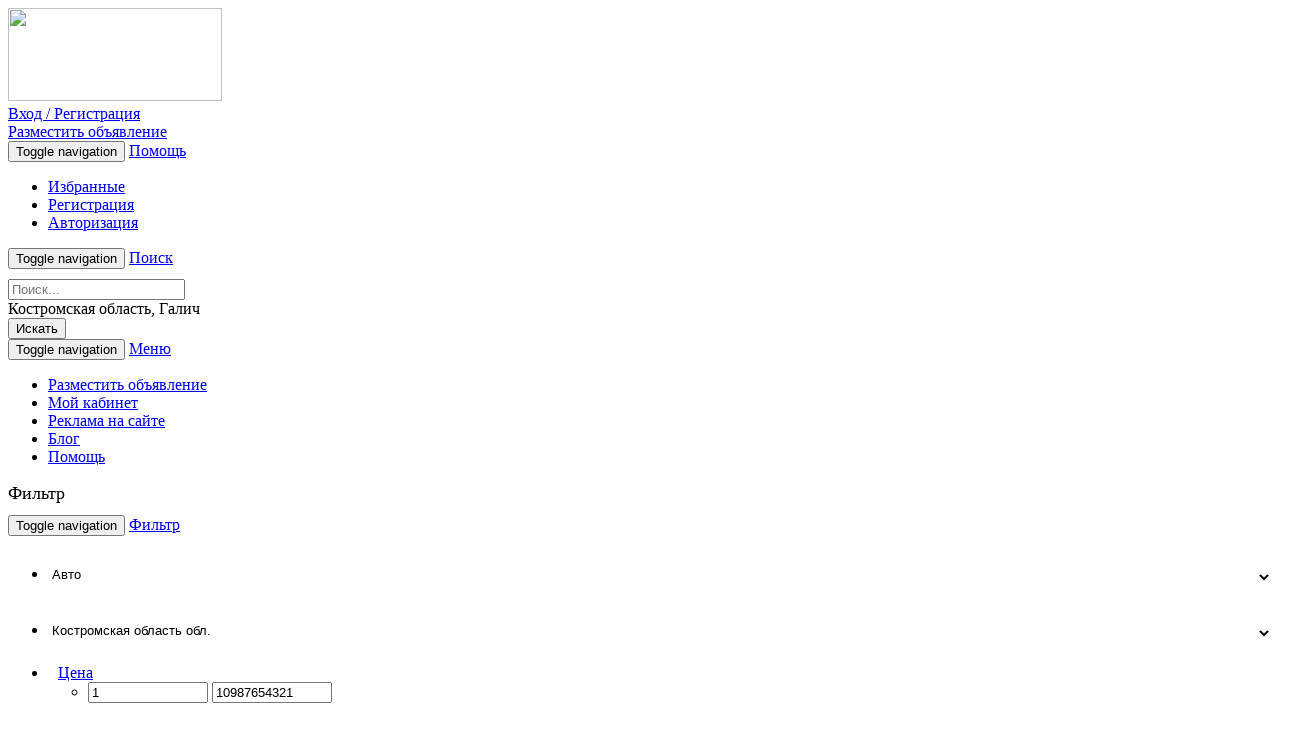

--- FILE ---
content_type: text/html; charset=UTF-8
request_url: https://relads.ru/kostromskaja_galich/avto/selhoztehnika
body_size: 12358
content:
<!DOCTYPE html>
<html lang="ru">
    <head>
        <meta charset="utf-8">
        <base href="https://relads.ru/"/>
        <meta http-equiv="X-UA-Compatible" content="IE=edge">
        <meta name="viewport" content="width=device-width, initial-scale=1">
        <meta name="language" content="ru"/>
        <link type="image/x-icon" href="/assets/c83b1d4b/images/favicon.ico" rel="shortcut icon">
        <meta name="keywords" content="сельхозтехника Галич, купить сельхозтехнику в Галич, куплю сельхозтехнику бу, сельхоз техника Галич, сельхозтехника бу, сельхозтехника объявления, сельхозтехника, трактор, объявления, комбайны, бороны, плуги, опрыскиватели, сеялки"/>
<meta name="description" content="Продажа новой и подержанной сельхозтехники в Галич. В данном разделе вы сможете посмотреть предложения о покупке различной сельхозтехники на доске бесплатных объявлений Relads.ru"/>
<link rel="stylesheet" type="text/css" href="/assets/c83b1d4b/css/bootstrap.min.css"/>
<link rel="stylesheet" type="text/css" href="https://fonts.googleapis.com/css?family=Open+Sans:300,400,700"/>
<link rel="stylesheet" type="text/css" href="https://maxcdn.bootstrapcdn.com/font-awesome/4.5.0/css/font-awesome.min.css"/>
<link rel="stylesheet" type="text/css" href="/assets/c83b1d4b/css/style.min.css?20160926"/>
<link rel="stylesheet" type="text/css" href="https://ajax.googleapis.com/ajax/libs/jqueryui/1.11.4/themes/smoothness/jquery-ui.css"/>
<link rel="stylesheet" type="text/css" href="/assets/413afb0d/listview/styles.css"/>
<link rel="stylesheet" type="text/css" href="/assets/d81a463a/pager.css"/>
<title>Сельхозтехника в Галич: объявления о продаже сельхозтехники | Relads.ru</title><script type="text/javascript">var csrfTokenName="YII_CSRF_TOKEN";var csrfTokenValue="fdbc2bbbe93795a2324bc55842054cb14ca5bb19";</script>

        <!-- HTML5 shim and Respond.js for IE8 support of HTML5 elements and media queries -->
        <!-- WARNING: Respond.js doesn't work if you view the page via file:// -->
        <!--[if lt IE 9]>
          <script src="https://oss.maxcdn.com/html5shiv/3.7.2/html5shiv.min.js"></script>
          <script src="https://oss.maxcdn.com/respond/1.4.2/respond.min.js"></script>
        <![endif]-->

                <!-- Put this script tag to the <head> of your page -->
<script type="text/javascript" src="https://vk.com/js/api/share.js?93" charset="windows-1251"></script>
    </head>
    <body>
                <div id="fb-root"></div>
<script>(function(d,s,id){var js,fjs=d.getElementsByTagName(s)[0];if(d.getElementById(id)){return;}js=d.createElement(s);js.id=id;js.src="//connect.facebook.net/en_US/sdk.js";fjs.parentNode.insertBefore(js,fjs);}(document,'script','facebook-jssdk'));</script>
        <div class="container">
          <div class="col-xs-12">
            <div class="col-md-3 col-xs-12">
					 <a href="/"><img src="/assets/c83b1d4b/images/logo.gif" height="93" width="214"/></a>            </div>
            
                    <div class="col-xs-12 hidden-sm hidden-md hidden-lg margin-bottom-20">
                            <a href="/login" class="btn btn-default btn-top-search col-xs-10 col-xs-offset-1">
                                Вход / Регистрация
                            </a>
                    </div>            <div class="col-xs-12 hidden-sm hidden-md hidden-lg">
                <a href="/apt/add" class="btn btn-default btn-top-search col-xs-10 col-xs-offset-1">Разместить объявление</a>
            </div>
            <div class="col-md-9 col-sm-12 col-xs-12">
                <div class="navbar-header  hidden-xs">
                    <button type="button" class="navbar-toggle collapsed" data-toggle="collapse" data-target="#bs-example-navbar-collapse-1" aria-expanded="false">
                        <span class="sr-only">Toggle navigation</span>
                        <span class="icon-bar span-hamburger"></span>
                        <span class="icon-bar span-hamburger"></span>
                        <span class="icon-bar span-hamburger"></span>
                    </button>
                    <a class="navbar-brand hidden-xs hidden-sm hidden-md hidden-lg" href="/help">Помощь</a>
                </div>
                <div class="col-xs-12">
                <div class="collapse navbar-collapse" id="bs-example-navbar-collapse-1">
                    <ul class="nav navbar-nav">
                        <li><a href="/favorites" class="top-nav-style ton-nav-help ton-nav-first"><span class="glyphicon glyphicon-star" aria-hidden="true"></span> Избранные</a></li>
                        <li><a href="/registration" class="top-nav-style ton-nav-help ton-nav-first"><span class="glyphicon glyphicon-edit" aria-hidden="true"></span> Регистрация</a></li>
                                   <li><a href="/login" class="top-nav-style ton-nav-help ton-nav-first"><span class="glyphicon glyphicon-log-in" aria-hidden="true"></span> Авторизация</a></li>                    </ul>
                </div>
                </div>
                <div class="col-md-12">
                    <div class="navbar-header">
                        <button type="button" class="navbar-toggle collapsed" data-toggle="collapse" data-target="#bs-example-navbar-collapse-2" aria-expanded="false">
                            <span class="sr-only">Toggle navigation</span>
                            <span class="icon-bar span-hamburger"></span>
                            <span class="icon-bar span-hamburger"></span>
                            <span class="icon-bar span-hamburger"></span>
                        </button>
                        <a class="navbar-brand hidden-sm hidden-md hidden-lg" href="javascript:void(0)">Поиск</a>
                    </div>
                </div>
                <div class="col-xs-12 without-padding">
                <div class="collapse navbar-collapse" id="bs-example-navbar-collapse-2" aria-expanded="false" style="">
                    <form action="/search" method="get" class="navbar-left col-md-12 col-sm-12 without-padding search-form" role="search" style="padding-top: 10px;">
                        <div class="form-group col-md-5 col-sm-4 col-xs-12">
                            <input name="s" value="" type="text" class="form-control" placeholder="Поиск..." required pattern=".{3,}" title="Требуется не менее 3 символов">
                        </div>
                        <div class="form-group col-md-5 col-sm-4 col-xs-8">
                            <input name="region" value="r48" class="search-region" type="hidden">
                            <input name="geo" value="" type="text" class="search-geo form-control" placeholder="Россия" autocomplete="off" style="display: none;">
                            <div class="region_city">
                            Костромская область, Галич</div>
                        </div>
                        <button type="submit" class="btn btn-default btn-top-search col-md-2 col-sm-2 col-xs-4">Искать</button>
                    </form>
                </div>
                </div>

            </div>
            <div class="col-xs-12 margin-10 nav-top-custom">
                <div class="col-xs-12">
                    <nav class="navbar navbar-default" style="margin-bottom: 0px;">
                        <div class="container-fluid">
                            <div class="navbar-header">
                                <button type="button" class="navbar-toggle collapsed" data-toggle="collapse" data-target="#bs-example-navbar-collapse-4" aria-expanded="false">
                                    <span class="sr-only">Toggle navigation</span>
                                    <span class="icon-bar"></span>
                                    <span class="icon-bar"></span>
                                    <span class="icon-bar"></span>
                                </button>
                                <a class="hidden-lg hidden-md hidden-sm navbar-brand" href="#">Меню</a>
                            </div>
                            <div class="collapse navbar-collapse" id="bs-example-navbar-collapse-4">
                                <ul class="nav navbar-nav" id="yw1">
<li class=""><a href="/apt/add/">Разместить объявление</a></li>
<li class=""><a href="/cabinet">Мой кабинет</a></li>
<li class=""><a href="/advertising-on-the-relads">Реклама на сайте</a></li>
<li class=""><a href="/blog">Блог</a></li>
<li class=""><a href="/help">Помощь</a></li>
</ul>                            </div>
                        </div>
                    </nav>
                </div>
            </div>
          </div>
            <div class="col-md-12 col-xs-12">
    <div style="opacity:0" class="userInfoBlock" data-info="top:category:35:48">
                <div class="col-md-12 col-sm-12 hidden-xs margin-10">
                    <div class="ads-top-block item-block userInfoContent"><!-- Yandex.RTB R-A-662823-1 -->
<div id="yandex_rtb_R-A-662823-1"></div>
<script type="text/javascript">(function(w,d,n,s,t){w[n]=w[n]||[];w[n].push(function(){Ya.Context.AdvManager.render({blockId:"R-A-662823-1",renderTo:"yandex_rtb_R-A-662823-1",async:true});});t=d.getElementsByTagName("script")[0];s=d.createElement("script");s.type="text/javascript";s.src="//an.yandex.ru/system/context.js";s.async=true;t.parentNode.insertBefore(s,t);})(this,this.document,"yandexContextAsyncCallbacks");</script>

                    </div>
                </div></div>    <div class="col-xs-12">
        <div class="col-md-3 col-xs-12" style="">
            <h2 style="font-size: 18px;line-height: 23px;font-weight: normal;margin:10px 0;">Фильтр</h2>
            <!--div class="col-md-12 col-xs-12 margin-10 filterBlock" data-path="/avto/selhoztehnika">
    <div class="col-md-12 col-xs-12"-->
        <nav class="navbar navbar-default mobile-filter" style=" padding: 0px;">
            <div class="navbar-header align-center  filter-mobile-container">
                <button class="navbar-toggle filter-mobile-button" type="button" data-toggle="collapse" data-target=".js-navbar-collapse">
                    <span class="sr-only">Toggle navigation</span>
                    <span class="glyphicon glyphicon-filter" aria-hidden="true"></span>
                </button>
                <a class="hidden-lg hidden-md hidden-sm navbar-brand" href="#">Фильтр</a>
            </div>
            <div class="collapse navbar-collapse js-navbar-collapse" style="padding-right:0px; padding-left:0px;">
                <ul class="nav navbar-nav">
                    <li style="width: 100%;height: 50px;padding-bottom: 5px;border-bottom: 1px solid #fff;">
                        <select id="filterCategory" style="width: 100%;border: none !important;height: 50px;background-color: inherit;padding: 0px;border-radius: 0px !important;padding-bottom: 5px;font-weight: bolder;font-weight:normal">
                            <option value="">Выберите категорию</option>                            <option value="nedvijimost">Недвижимость</option><option value="avto" selected>Авто</option><option value="rabota">Работа</option><option value="elektronika">Электроника</option><option value="biznes-i-uslugi">Бизнес и Услуги</option><option value="moda-i-stil">Мода и Стиль</option><option value="detskie-tovaryi">Детские товары</option><option value="jivotnyie">Животные</option><option value="znakomstva">Знакомства</option><option value="dom-i-cad">Дом и Cад</option><option value="hobbi-otdyih-i-sport">Хобби, отдых и спорт</option><option value="raznoe">Разное</option>                        </select>
                    </li>
                    <li class="" style="width: 100%;height: 50px;padding-bottom: 5px;border-bottom: 1px solid #fff;display: none;">
                        <select id="filterSubcategory" style="width: 100%;border: none !important;height: 50px;background-color: inherit;padding: 0px;border-radius: 0px !important;padding-bottom: 5px;font-weight: bolder;font-weight:normal">
                            <option value="">Все подкатегории</option>13<option value="legkovyie-avtomobili">Легковые автомобили</option><option value="gruzovyie-avtomobili">Грузовые автомобили</option><option value="mototsiklyi-skuteryi-mopedyi">Мотоциклы / скутеры / мопеды</option><option value="vodnyiy-transport">Водный транспорт</option><option value="vozdushnyiy-transport">Воздушный транспорт</option><option value="pritsepyi-polupritsepyi">Прицепы / полуприцепы</option><option value="avtofurgonyi-treyleryi">Автофургоны / трейлеры</option><option value="selhoztehnika" selected>Сельхозтехника</option><option value="spetstehnika">Спецтехника</option><option value="avtomobilnyiy-servis">Автомобильный сервис</option><option value="avtozapchasti">Автозапчасти</option><option value="avtobusyi-mikroavtobusyi">Автобусы / микроавтобусы</option><option value="prochee">Прочее</option>                        </select>
                    </li>
                    <li style="width: 100%;height: 50px;padding-bottom: 5px;border-bottom: 1px solid #fff;border-radius:0px;">
                        <select id="filterRegion" style="width: 100%;border: none !important;height: 50px;background-color: inherit;padding: 0px;border-radius: 0px !important;padding-bottom: 5px;font-weight: bolder;font-weight:normal">
                            <option value="">Все регионы</option>
                            <option data-id="r1" value="adygeja">Адыгея</option><option data-id="r2" value="altaj">Алтай</option><option data-id="r22" value="altajskij">Алтайский край край</option><option data-id="r36" value="amurskaja">Амурская область обл.</option><option data-id="r37" value="arhangelskaja">Архангельская область обл.</option><option data-id="r38" value="astrahanskaja">Астраханская область обл.</option><option data-id="r3" value="bashkortostan">Башкортостан</option><option data-id="r39" value="belgorodskaja">Белгородская область обл.</option><option data-id="r40" value="brjanskaja">Брянская область обл.</option><option data-id="r4" value="burjatija">Бурятия</option><option data-id="r77" value="vladimirskaja">Владимирская область обл.</option><option data-id="r78" value="volgogradskaja">Волгоградская область обл.</option><option data-id="r79" value="vologodskaja">Вологодская область обл.</option><option data-id="r80" value="voronezhskaja">Воронежская область обл.</option><option data-id="r5" value="dagestan">Дагестан</option><option data-id="r31" value="evrejskaja">Еврейская АО а.о.</option><option data-id="r23" value="zabajkalskij">Забайкальский край край</option><option data-id="r43" value="ivanovskaja">Ивановская область обл.</option><option data-id="r6" value="ingushetija">Ингушетия</option><option data-id="r42" value="irkutskaja">Иркутская область обл.</option><option data-id="r7" value="kabardino-balkarija">Кабардино-Балкария</option><option data-id="r44" value="kaliningradskaja">Калининградская область обл.</option><option data-id="r8" value="kalmykija">Калмыкия</option><option data-id="r45" value="kaluzhskaja">Калужская область обл.</option><option data-id="r24" value="kamchatskij">Камчатский край край</option><option data-id="r9" value="karachaevo-cherkesija">Карачаево-Черкесия</option><option data-id="r10" value="karelija">Карелия</option><option data-id="r46" value="kemerovskaja">Кемеровская область обл.</option><option data-id="r47" value="kirovskaja">Кировская область обл.</option><option data-id="r11" value="komi">Коми</option><option data-id="r48" value="kostromskaja" selected>Костромская область обл.</option><option data-id="r25" value="krasnodarskij">Краснодарский край край</option><option data-id="r26" value="krasnojarskij">Красноярский край край</option><option data-id="r82" value="krym">Крым</option><option data-id="r49" value="kurganskaja">Курганская область обл.</option><option data-id="r50" value="kurskaja">Курская область обл.</option><option data-id="r51" value="sankt-peterburg-i-oblast">Ленинградская область</option><option data-id="r52" value="lipeckaja">Липецкая область обл.</option><option data-id="r53" value="magadanskaja">Магаданская область обл.</option><option data-id="r12" value="marij-jel">Марий Эл</option><option data-id="r13" value="mordovija">Мордовия</option><option data-id="r54" value="moskva-i-oblast">Московская область</option><option data-id="r55" value="murmanskaja">Мурманская область обл.</option><option data-id="r32" value="neneckij">Ненецкий АО а.о.</option><option data-id="r56" value="nizhegorodskaja">Нижегородская область обл.</option><option data-id="r57" value="novgorodskaja">Новгородская область обл.</option><option data-id="r58" value="novosibirskaja">Новосибирская область обл.</option><option data-id="r59" value="omskaja">Омская область обл.</option><option data-id="r60" value="orenburgskaja">Оренбургская область обл.</option><option data-id="r61" value="orlovskaja">Орловская область обл.</option><option data-id="r62" value="penzenskaja">Пензенская область обл.</option><option data-id="r27" value="permskij">Пермский край край</option><option data-id="r28" value="primorskij">Приморский край край</option><option data-id="r63" value="pskovskaja">Псковская область обл.</option><option data-id="r64" value="rostovskaja">Ростовская область обл.</option><option data-id="r65" value="rjazanskaja">Рязанская область обл.</option><option data-id="r67" value="samarskaja">Самарская область обл.</option><option data-id="r68" value="saratovskaja">Саратовская область обл.</option><option data-id="r66" value="sahalinskaja">Сахалинская область обл.</option><option data-id="r70" value="sverdlovskaja">Свердловская область обл.</option><option data-id="r15" value="severnaja-osetija">Северная Осетия</option><option data-id="r69" value="smolenskaja">Смоленская область обл.</option><option data-id="r29" value="stavropolskij">Ставропольский край край</option><option data-id="r71" value="tambovskaja">Тамбовская область обл.</option><option data-id="r16" value="tatarstan">Татарстан</option><option data-id="r73" value="tverskaja">Тверская область обл.</option><option data-id="r72" value="tomskaja">Томская область обл.</option><option data-id="r74" value="tulskaja">Тульская область обл.</option><option data-id="r17" value="tyva">Тыва</option><option data-id="r75" value="tjumenskaja">Тюменская область обл.</option><option data-id="r18" value="udmurtija">Удмуртия</option><option data-id="r76" value="uljanovskaja">Ульяновская область обл.</option><option data-id="r30" value="habarovskij">Хабаровский край край</option><option data-id="r19" value="hakasija">Хакасия</option><option data-id="r33" value="hanty-mansijskij">Ханты-Мансийский АО а.о.</option><option data-id="r41" value="cheljabinskaja">Челябинская область обл.</option><option data-id="r20" value="chechnja">Чечня</option><option data-id="r21" value="chuvashija">Чувашия</option><option data-id="r34" value="chukotskij">Чукотский АО а.о.</option><option data-id="r14" value="jakutija">Якутия</option><option data-id="r35" value="jamalo-neneckij">Ямало-Ненецкий АО а.о.</option><option data-id="r81" value="jaroslavskaja">Ярославская область обл.</option>                        </select>
                    </li>
                    <li style="width: 100%;height: 50px;padding-bottom: 5px;border-bottom: 1px solid #fff;border-radius:0px;display: none;">
                        <select id="filterCity" style="width: 100%;border: none !important;height: 50px;background-color: inherit;padding: 0px;border-radius: 0px !important;padding-bottom: 5px;font-weight: bolder;font-weight:normal">
                            <option value="">Все города</option>
                            <option data-id="c635" data-name="Костромская область, Буй" value="buj">Буй</option><option data-id="c639" data-name="Костромская область, Волгореченск" value="volgorechensk">Волгореченск</option><option data-id="c640" data-name="Костромская область, Галич" value="galich" selected>Галич</option><option data-id="c634" data-name="Костромская область, Кострома" value="kostroma">Кострома</option><option data-id="c638" data-name="Костромская область, Мантурово" value="manturovo">Мантурово</option><option data-id="c637" data-name="Костромская область, Нерехта" value="nerehta">Нерехта</option><option data-id="c641" data-name="Костромская область, Нея" value="neja">Нея</option><option data-id="c636" data-name="Костромская область, Шарья" value="sharja">Шарья</option>                        </select>
                    </li>
                    <li class="dropdown mega-dropdown-2 beforeFilterAttribute " style="width: 100%;height: 50px;padding-bottom: 5px;border-bottom: 1px solid #fff;">
                        <a href="#" class="dropdown-toggle category-filter-attribute-dropdown" data-toggle="dropdown" style="padding: 15px 8px 2px 10px;font-weight:normal;/* border: none; *//* height: 50px; */border: none !important;height: 50px;background-color: inherit;/* padding: 0px; */border-radius: 0px !important;padding-bottom: 5px;/* border-bottom: 1px solid #fff; */">
                            <span class="filterCenaName">
                                Цена                            </span>
                            <span class="glyphicon glyphicon-chevron-down pull-right filter-attribute-chevron-name margin-left-10"></span>
                        </a>
                        <ul class="dropdown-menu mega-dropdown-menu row">
                            <li class="col-sm-12">
                                
                                        <div class="filterRange" id="filterCena"></div>
                                        <div class="filterInputs">
                                            <input type="number" name="cena_from" class="form-control col-xs-12 margin-10" autocomplete="off" placeholder="Цена ОТ" min="1" max="10987654321" step="1" value="1">
                                            <input type="number" name="cena_to" class="form-control col-xs-12 margin-10" autocomplete="off" placeholder="Цена ДО" min="1" max="10987654321" step="1" value="10987654321">
                                        </div>                            </li>
                        </ul>
                    </li>
                    
                        <li class="filterAttribute " style="width: 100%;height: 50px;padding-bottom: 5px;border-bottom: 1px solid #fff;">
                            <select class="" style="width: 100%;border: none !important;height: 50px;background-color: inherit;padding: 0px;border-radius: 0px !important;padding-bottom: 5px;font-weight: bolder;font-weight:normal" id="marka-selhozFilter" name="marka-selhoz">
                                <option value="">Марка</option><option value="cameco">Cameco</option><option value="case">Case</option><option value="claas">Claas</option><option value="jcb">JCB</option><option value="john-deere">John Deere</option><option value="new-holland-agriculture">New Holland Agriculture</option><option value="challenger">Challenger</option><option value="holmer">Holmer</option><option value="giant">GiANT</option><option value="gomselmash">Гомсельмаш</option><option value="rostselmash">Ростсельмаш</option><option value="lidagroprommash">Лидагропроммаш</option><option value="fendt">Fendt</option><option value="amazone">Amazone</option><option value="deutz-fahr">Deutz-Fahr</option><option value="fiat">Fiat</option><option value="ford">Ford</option><option value="great plains">Great Plains</option><option value="grimme">Grimme</option><option value="horsch">Horsch</option><option value="international">International</option><option value="krone">Krone</option><option value="Kubota">kubota</option><option value="kuhn">Kuhn</option><option value="kverneland">Kverneland</option><option value="lemken">Lemken</option><option value="massey ferguson">Massey Ferguson</option><option value="pöttinger">Pöttinger</option><option value="rabe">Rabe</option><option value="unia">Unia</option><option value="väderstad">Väderstad</option><option value="welger">Welger</option><option value="dtz">ДТЗ</option><option value="mtz">МТЗ</option><option value="drugaya">Другая</option>
                            </select>
                        </li>
                        <li class="filterAttribute " style="width: 100%;height: 50px;padding-bottom: 5px;border-bottom: 1px solid #fff;">
                            <select class="" style="width: 100%;border: none !important;height: 50px;background-color: inherit;padding: 0px;border-radius: 0px !important;padding-bottom: 5px;font-weight: bolder;font-weight:normal" id="vid-sel-tehnikiFilter" name="vid-sel-tehniki">
                                <option value="">Вид техники</option><option value="valkoobrazovateli">Валкообразователи</option><option value="zernouborochnyie-kombaynyi">Зерноуборочные комбайны</option><option value="kosilki">Косилки</option><option value="pressyi-podborschiki">Прессы-подборщики</option><option value="traktoryi">Тракторы</option><option value="samosvalyi-zernovozyi">Самосвалы-зерновозы</option><option value="kormorazdatchiki">Кормораздатчики</option><option value="opryiskivateli">Опрыскиватели</option><option value="zernopogruzchiki">Зернопогрузчики</option><option value="kormouborochnyie-kombaynyi">Кормоуборочные комбайны</option><option value="pochvoobrabatyivayuschaya-tehnika">Почвообрабатывающая техника</option><option value="seyalki">Сеялки</option><option value="drugoe">Другое</option>
                            </select>
                        </li>
                        <li class="filterAttribute " style="width: 100%;height: 50px;padding-bottom: 5px;border-bottom: 1px solid #fff;">
                            <select class="" style="width: 100%;border: none !important;height: 50px;background-color: inherit;padding: 0px;border-radius: 0px !important;padding-bottom: 5px;font-weight: bolder;font-weight:normal" id="sostojanieFilter" name="sostojanie">
                                <option value="">Состояние</option><option value="novyj">Новый</option><option value="b-u">Б/у</option>
                            </select>
                        </li>
                        <li class="filterAttribute " style="width: 100%;height: 50px;padding-bottom: 5px;border-bottom: 1px solid #fff;">
                            <select class="" style="width: 100%;border: none !important;height: 50px;background-color: inherit;padding: 0px;border-radius: 0px !important;padding-bottom: 5px;font-weight: bolder;font-weight:normal" id="god-vypuskaFilter" name="god-vypuska">
                                <option value="">Год выпуска</option><option value="do-1980-goda">до 1980</option><option value="ot-1980-goda-1985-goda">1980 - 1985</option><option value="ot-1985-goda-1990-goda">1985 - 1990</option><option value="ot-1990-goda-1992-goda">1990 - 1992</option><option value="ot-1992-goda-1994-goda">1992 - 1994</option><option value="ot-1994-goda-1996-goda">1994 - 1996</option><option value="ot-1996-goda-1998-goda">1996 - 1998</option><option value="ot-1998-goda-2000-goda">1998 - 2000</option><option value="ot-2000-goda-2002-goda">2000 - 2002</option><option value="ot-2002-goda-2004-goda">2002 - 2004</option><option value="ot-2004-goda-2006-goda">2004 - 2006</option><option value="ot-2006-goda-2008-goda">2006 - 2008</option><option value="ot-2008-goda-2010-goda">2008 - 2010</option><option value="ot-2010-goda-2012-goda">2010 - 2012</option><option value="ot-2012-goda-2014-goda">2012 - 2014</option><option value="ot-2014-goda-2016-goda">2014 - 2016</option>
                            </select>
                        </li>
                        <li class="filterAttribute " style="width: 100%;height: 50px;padding-bottom: 5px;border-bottom: 1px solid #fff;">
                            <select class="" style="width: 100%;border: none !important;height: 50px;background-color: inherit;padding: 0px;border-radius: 0px !important;padding-bottom: 5px;font-weight: bolder;font-weight:normal" id="privodFilter" name="privod">
                                <option value="">Привод</option><option value="perednij">Передний</option><option value="zadnij">Задний</option><option value="polnyj">Полный</option>
                            </select>
                        </li>
                        <li class="filterAttribute " style="width: 100%;height: 50px;padding-bottom: 5px;border-bottom: 1px solid #fff;">
                            <select class="" style="width: 100%;border: none !important;height: 50px;background-color: inherit;padding: 0px;border-radius: 0px !important;padding-bottom: 5px;font-weight: bolder;font-weight:normal" id="korobka-peredachFilter" name="korobka-peredach">
                                <option value="">Коробка передач</option><option value="avtomaticheskaja">Автоматическая</option><option value="mehanicheskaja">Механическая</option><option value="robot">Робот</option><option value="variator">Вариатор</option>
                            </select>
                        </li>
                        <li class="filterAttribute " style="width: 100%;height: 50px;padding-bottom: 5px;border-bottom: 1px solid #fff;">
                            <select class="" style="width: 100%;border: none !important;height: 50px;background-color: inherit;padding: 0px;border-radius: 0px !important;padding-bottom: 5px;font-weight: bolder;font-weight:normal" id="kolichestvo-oseyFilter" name="kolichestvo-osey">
                                <option value="">Количество осей</option><option value="1">1</option><option value="2">2</option><option value="3">3</option><option value="4">4</option><option value="bolshe-4">больше 4</option>
                            </select>
                        </li>
                        <li class="filterAttribute " style="width: 100%;height: 50px;padding-bottom: 5px;border-bottom: 1px solid #fff;">
                            <select class="" style="width: 100%;border: none !important;height: 50px;background-color: inherit;padding: 0px;border-radius: 0px !important;padding-bottom: 5px;font-weight: bolder;font-weight:normal" id="kolesnaya-formulaFilter" name="kolesnaya-formula">
                                <option value="">Колесная формула</option><option value="4-2">4x2</option><option value="4-4">4x4</option><option value="6-2">6x2</option><option value="6-4">6x4</option><option value="6-6">6x6</option><option value="8-2">8x2</option><option value="8-4">8x4</option><option value="8-6">8x6</option><option value="8-8">8x8</option><option value="10-4">10x4</option><option value="10-8">10x8</option>
                            </select>
                        </li>                    <li style="width: 100%;height: 50px;padding-bottom: 5px;border-bottom: 1px solid #fff;font-weight:normal">
                        <select class="" id="filterType" style="width: 100%;border: none !important;height: 50px;background-color: inherit;padding: 0px;border-radius: 0px !important;padding-bottom: 5px;font-weight: bolder;font-weight:normal" name="type">
<option value="" selected="selected">Все пользователи</option>
<option value="user">Обычный пользователь</option>
<option value="pro">Аккаунт PRO</option>
<option value="shop">Магазин</option>
</select>                    </li>
                    <li class="" style="width: 100%;padding: 10px;">
                        <input type="checkbox" name="userType_privat" id="userType_privat" value="privat">
                        <label for="userType_privat" style="font-weight:normal">частное лицо</label>
                    </li>
                    <li class="" style="width: 100%;padding: 10px;">
                        <input type="checkbox" name="userType_company" id="userType_company" value="company">
                        <label for="userType_company" style="font-weight:normal">от компании</label>
                    </li>
                    <li style="width: 100%;padding: 10px;">
                        <input type="checkbox" name="with-photo" value="1" id="filterWithPhoto">
                        <label for="filterWithPhoto" style="font-weight:normal">
                            с фото
                        </label>
                    </li>
                    <li>
                        <button type="button" class="btn filter-submit-button margin-10 filterButton" data-toggle="dropdown" aria-haspopup="true" aria-expanded="false" style="margin-left: 0px;margin-top: 0px;margin-bottom: 10px;margin-right: 5px;margin-left: 5px;">Фильтровать</button>
                        <button type="button" class="btn filter-submit-button margin-10 filterReset" data-toggle="dropdown" aria-haspopup="true" aria-expanded="false" style="margin-left: 0px;margin-top: 0px;margin-bottom: 10px;margin-right: 5px;margin-left: 5px;">Сбросить</button>
                        <a class="filterLink hidden"></a>
                    </li>
                </ul>
            </div>
        </nav>
    <!--/div>
</div-->
<div class="hidden-xs hidden-sm col-md-12 without-padding">
        <div style="opacity:0" class="userInfoBlock" data-info="right:category:35:48" data-sub="{&quot;categoryReclameListBottom&quot;:&quot;right:category:35:48:3&quot;}">
            <div class="userInfoContent">
            </div>
        </div></div>        </div>
        <div class="col-md-9 col-xs-12 margin-10">
            <div class="col-xs-12 without-padding">
                <ol id="breadcrumbBlock" class="breadcrumb pull-left">
<a href="/">Главная</a> 
                <li itemscope="" itemtype="http://data-vocabulary.org/Breadcrumb">
                    <a href="/kostromskaja" itemprop="url">
                        <span itemprop="title">Костромская область</span>
                    </a>
                </li> 
                <li itemscope="" itemtype="http://data-vocabulary.org/Breadcrumb">
                    <a href="/kostromskaja_galich" itemprop="url">
                        <span itemprop="title">Галич</span>
                    </a>
                </li> 
                <li itemscope="" itemtype="http://data-vocabulary.org/Breadcrumb">
                    <a href="/avto" itemprop="url">
                        <span itemprop="title">Авто</span>
                    </a>
                </li> <li class="active">Сельхозтехника</li></ol><ul id="viewTypeSelector" class="view-type-selector pull-right">
    <li class="list-label">Вид списка:</li>
    
                <li class="list-label"><span>Список</span>
                </li>
                <li class="list-label"><a href="/kostromskaja_galich/avto/selhoztehnika?viewType=viewGallery" rel="nofollow">
                                           <span>Галерея</span>
                                       </a>
                </li></ul>            </div>
            
                        <div id="top" class="col-md-12 col-sm-12 col-xs-12 without-padding"></div><div class="col-md-12 col-sm-12 col-xs-12 margin-10 without-padding" id="apt">

                        <h3 class="head-block-ask-new col-md-12 margin-top-0 without-padding">Обычные объявления</h3>
                        <div class="">
<div class="alert alert-warning col-xs-12" role="alert">Нет результатов.</div></div>
                        <div id="categoryReclameListBottom"></div>
                        <noindex>
            <div class="col-md-12 col-sm-12 col-xs-12 margin-10 without-padding">
                <h3 class="head-block-new-ads col-md-12">Похожие объявления  в соседних городах</h3><div class="col-xs-12 catalog-list-style ">
    <div class="col-md-3 col-sm-3 col-xs-12 without-padding">
        
                <a href="kostromskaja_kostroma/kostromskaja_kostroma/avto/legkovyie-avtomobili/srochnaya-prodaja-avto-16149" title="СРОЧНАЯ  ПРОДАЖА АВТО"><img class="catalog-item-image" src="/media/apt/159-118-m/00/16/16149/_DSC1502-43728.jpg" alt=""/>
                </a>    </div>
    <div class="col-md-9 col-sm-9 col-xs-12">
        <div class="col-md-12 col-xs-12 without-padding catalog-list-style-name">
            <div class="col-md-8 col-sm-8 col-xs-12 without-padding">
                <h3 class="catalog-list-style-name">
                    
                            <a class="font-weight-600 line-height-20" href="/kostromskaja_kostroma/kostromskaja_kostroma/avto/legkovyie-avtomobili/srochnaya-prodaja-avto-16149" title="СРОЧНАЯ  ПРОДАЖА АВТО">СРОЧНАЯ  ПРОДАЖА АВТО
                            </a>                </h3>
            </div>
            <div class="col-md-4 col-sm-4 col-xs-12 without-padding catalog-list-style-price">
                450 000 руб.            </div>
        </div>
        <div class="col-md-12 col-xs-12 without-padding footer">
            <div class="col-md-8 col-sm-8 col-xs-12 without-padding">
                <span class="catalog-list-style-data-ads">
                    Легковые автомобили                </span><br/>
                <span class="catalog-list-style-region-ads">
                                        <a href="/kostromskaja_kostroma">Костромская область, Кострома</a>                </span><br/>
                <span class="catalog-list-style-data-ads">
                                    </span>
            </div>
            <div class="col-md-4 col-sm-4 col-xs-12 catalog-list-style-favorits-container">
                <a class="favoritesButton" href="javascript:void(0)" data-id="16149">
                    <span class="catalog-list-style-data-ads hidden-xs">В избранное</span>
                </a>
                <a class="favoritesButton" href="javascript:void(0)" data-id="16149">
                    <span class="glyphicon glyphicon-star fav-star-icon"></span>
                </a>
                            </div>
        </div>
    </div>
</div>
<div class="col-xs-12 catalog-list-style ">
    <div class="col-md-3 col-sm-3 col-xs-12 without-padding">
        
                <a href="kostromskaja_nerehta/kostromskaja_nerehta/avto/legkovyie-avtomobili/vaz-21099-11643" title="ВАЗ 21099"><img class="catalog-item-image" src="/media/apt/159-118-m/00/11/11643/2419058609-31090.jpg" alt=""/>
                </a>    </div>
    <div class="col-md-9 col-sm-9 col-xs-12">
        <div class="col-md-12 col-xs-12 without-padding catalog-list-style-name">
            <div class="col-md-8 col-sm-8 col-xs-12 without-padding">
                <h3 class="catalog-list-style-name">
                    
                            <a class="font-weight-600 line-height-20" href="/kostromskaja_nerehta/kostromskaja_nerehta/avto/legkovyie-avtomobili/vaz-21099-11643" title="ВАЗ 21099">ВАЗ 21099
                            </a>                </h3>
            </div>
            <div class="col-md-4 col-sm-4 col-xs-12 without-padding catalog-list-style-price">
                35 000 руб.            </div>
        </div>
        <div class="col-md-12 col-xs-12 without-padding footer">
            <div class="col-md-8 col-sm-8 col-xs-12 without-padding">
                <span class="catalog-list-style-data-ads">
                    Легковые автомобили                </span><br/>
                <span class="catalog-list-style-region-ads">
                                        <a href="/kostromskaja_nerehta">Костромская область, Нерехта</a>                </span><br/>
                <span class="catalog-list-style-data-ads">
                                    </span>
            </div>
            <div class="col-md-4 col-sm-4 col-xs-12 catalog-list-style-favorits-container">
                <a class="favoritesButton" href="javascript:void(0)" data-id="11643">
                    <span class="catalog-list-style-data-ads hidden-xs">В избранное</span>
                </a>
                <a class="favoritesButton" href="javascript:void(0)" data-id="11643">
                    <span class="glyphicon glyphicon-star fav-star-icon"></span>
                </a>
                            </div>
        </div>
    </div>
</div>
<div class="col-xs-12 catalog-list-style ">
    <div class="col-md-3 col-sm-3 col-xs-12 without-padding">
        
                <a href="kostromskaja_kostroma/kostromskaja_kostroma/avto/avtozapchasti/kuzova-na-gaz-1893" title="Кузова на ГАЗ"><img class="catalog-item-image" src="/media/apt/159-118-m/00/01/1893/-4266.jpg" alt=""/>
                </a>    </div>
    <div class="col-md-9 col-sm-9 col-xs-12">
        <div class="col-md-12 col-xs-12 without-padding catalog-list-style-name">
            <div class="col-md-8 col-sm-8 col-xs-12 without-padding">
                <h3 class="catalog-list-style-name">
                    
                            <a class="font-weight-600 line-height-20" href="/kostromskaja_kostroma/kostromskaja_kostroma/avto/avtozapchasti/kuzova-na-gaz-1893" title="Кузова на ГАЗ">Кузова на ГАЗ
                            </a>                </h3>
            </div>
            <div class="col-md-4 col-sm-4 col-xs-12 without-padding catalog-list-style-price">
                35 500 руб.            </div>
        </div>
        <div class="col-md-12 col-xs-12 without-padding footer">
            <div class="col-md-8 col-sm-8 col-xs-12 without-padding">
                <span class="catalog-list-style-data-ads">
                    Автозапчасти                </span><br/>
                <span class="catalog-list-style-region-ads">
                                        <a href="/kostromskaja_kostroma">Костромская область, Кострома</a>                </span><br/>
                <span class="catalog-list-style-data-ads">
                                    </span>
            </div>
            <div class="col-md-4 col-sm-4 col-xs-12 catalog-list-style-favorits-container">
                <a class="favoritesButton" href="javascript:void(0)" data-id="1893">
                    <span class="catalog-list-style-data-ads hidden-xs">В избранное</span>
                </a>
                <a class="favoritesButton" href="javascript:void(0)" data-id="1893">
                    <span class="glyphicon glyphicon-star fav-star-icon"></span>
                </a>
                            </div>
        </div>
    </div>
</div>
<div class="col-xs-12 catalog-list-style ">
    <div class="col-md-3 col-sm-3 col-xs-12 without-padding">
        
                <a href="kostromskaja_kostroma/kostromskaja_kostroma/avto/legkovyie-avtomobili/toyota-rav4-2008-784" title="Toyota RAV4, 2008"><img class="catalog-item-image" src="/media/apt/159-118-m/00/00/784/78-2-983.jpg" alt=""/>
                </a>    </div>
    <div class="col-md-9 col-sm-9 col-xs-12">
        <div class="col-md-12 col-xs-12 without-padding catalog-list-style-name">
            <div class="col-md-8 col-sm-8 col-xs-12 without-padding">
                <h3 class="catalog-list-style-name">
                    
                            <a class="font-weight-600 line-height-20" href="/kostromskaja_kostroma/kostromskaja_kostroma/avto/legkovyie-avtomobili/toyota-rav4-2008-784" title="Toyota RAV4, 2008">Toyota RAV4, 2008
                            </a>                </h3>
            </div>
            <div class="col-md-4 col-sm-4 col-xs-12 without-padding catalog-list-style-price">
                690 000 руб.            </div>
        </div>
        <div class="col-md-12 col-xs-12 without-padding footer">
            <div class="col-md-8 col-sm-8 col-xs-12 without-padding">
                <span class="catalog-list-style-data-ads">
                    Легковые автомобили                </span><br/>
                <span class="catalog-list-style-region-ads">
                                        <a href="/kostromskaja_kostroma">Костромская область, Кострома</a>                </span><br/>
                <span class="catalog-list-style-data-ads">
                                    </span>
            </div>
            <div class="col-md-4 col-sm-4 col-xs-12 catalog-list-style-favorits-container">
                <a class="favoritesButton" href="javascript:void(0)" data-id="784">
                    <span class="catalog-list-style-data-ads hidden-xs">В избранное</span>
                </a>
                <a class="favoritesButton" href="javascript:void(0)" data-id="784">
                    <span class="glyphicon glyphicon-star fav-star-icon"></span>
                </a>
                            </div>
        </div>
    </div>
</div>
</div></noindex><div class="keys" style="display:none" title="/kostromskaja_galich/avto/selhoztehnika"></div>
</div>        </div>
        <div style="opacity:0" class="userInfoBlock" data-info="bottom:category:35:48">
                <div class="col-md-12 col-sm-12 hidden-xs without-padding margin-30">
                    <div class="ads-top-block item-block userInfoContent"><!-- Yandex.RTB R-A-662823-1 -->
<div id="yandex_rtb_R-A-662823-1"></div>
<script type="text/javascript">(function(w,d,n,s,t){w[n]=w[n]||[];w[n].push(function(){Ya.Context.AdvManager.render({blockId:"R-A-662823-1",renderTo:"yandex_rtb_R-A-662823-1",async:true});});t=d.getElementsByTagName("script")[0];s=d.createElement("script");s.type="text/javascript";s.src="//an.yandex.ru/system/context.js";s.async=true;t.parentNode.insertBefore(s,t);})(this,this.document,"yandexContextAsyncCallbacks");</script>

                    </div>
                </div></div>        <div class="col-md-12 col-xs-12 margin-30">
            <div class="special-text">
                <noindex><p style="text-align: justify;">Сельхозтехника б/у и новая в России. Объявления с фото и ценами на тему &laquo;Купить сельхозтехнику&raquo;, &laquo;Продам сельхозтехнику&raquo;</p>
<p style="text-align: justify;"><div class="changethis" style="display:none;"><strong><br/></strong></p>
<p style="text-align: justify;"><strong>Сельхозтехника </strong>в России находит применение во многих сферах жизни. Активно используются машины в таких отраслях, как животноводство и земледелие. Механизация и автоматизация определенных процессов является основной предпосылкой повышения производительности труда.</p>
<p style="text-align: justify;">Все многообразие видов сельхозтехники: <strong>бороны</strong>, <strong>комбайны</strong>, <strong>сеялки</strong>, <strong>трактора</strong>, <strong>плуги</strong>, <strong>опрыскиватели &ndash; </strong>можно приобрести, опубликовав информацию на доске объявлений.&nbsp;Предназначенная для облегчения процесса выращивания сельскохозяйственных культур, техника помогает качественно и быстро обрабатывать почву, посевы, а также собирать урожай и хранить его.</p>
<p style="text-align: justify;"><strong>Купить сельхозтехнику </strong>несложно. Пользователям достаточно лишь найти на доске объявлений нужный раздел. Здесь вы найдете актуальную информацию о продукции, ценах, изучите ее, сможете разместить свое объявление <strong>купить сельхозтехнику б/у </strong>или купить сельхозтехнику в России.<strong> </strong>Подавая объявление, содержащее подробное описание и фотографии, вы можете рассчитывать на многочисленные предложения, среди которых, вероятно, найдется то, что вас заинтересует.</p>
<p style="text-align: justify;">Если же вы решаете проблему по замене запчастей (это случится рано или поздно), то и тогда вам следует обращаться на нашу доску объявлений. Запчасти, продаваемые к сельхозтехнике, через объявления онлайн, могут быть предложены дешевле, чем указанная стоимость (торг уместен).</p>
<p style="text-align: justify;">Сельхозтехника объявления открывает для покупателя/продавца больше возможностей: здоровая конкуренция поможет установить гибкую ценовую политику.</p>
<p style="text-align: justify;">Ждем ваших объявлений уже сегодня.</p>
<p style="text-align: justify;"></div>
            <span class="col-md-12" style="text-align:center;">
                <a href="javascript:void(0);" title="Показать" class="changethisButton">
                    <span class="glyphicon glyphicon-chevron-down"></span>
                </a>
            </span></p></noindex>            </div>
        </div>
    </div>
</div>
            <div class="col-xs-12" style="margin-top:20px;">
                <div class="row">
                    <div class="col-md-12 hidden-xs">
                        <div class="navbar-header">
                            <button type="button" class="navbar-toggle collapsed" data-toggle="collapse" data-target="#bs-example-navbar-collapse-3" aria-expanded="false">
                                <span class="sr-only">Toggle navigation</span>
                                <span class="icon-bar span-hamburger"></span>
                                <span class="icon-bar span-hamburger"></span>
                                <span class="icon-bar span-hamburger"></span>
                            </button>
                            <a class="navbar-brand hidden-sm hidden-md hidden-lg" href="javascript:void(0)">Справка</a>
                        </div>
                    </div>
                    <div class="col-xs-12 hidden-sm hidden-md hidden-lg">
                        <a href="/contacts" class="btn btn-default btn-top-search col-xs-10 col-xs-offset-1">Написать нам</a>
                    </div>
                    <div class="collapse navbar-collapse col-md-offset-1 col-md-10" id="bs-example-navbar-collapse-3">
                        <ul class="nav navbar-nav" id="yw2">
<li><a class="top-nav-style top-service-standard hidden-sm" href="/"><span class="glyphicon glyphicon-home" aria-hidden="true"></span> Главная</a></li>
<li><a class="top-nav-style top-service-standard" href="/about-project"><span class="glyphicon glyphicon-info-sign" aria-hidden="true"></span> О проекте</a></li>
<li><a class="top-nav-style top-service-standard" href="/help"><span class="glyphicon glyphicon-question-sign" aria-hidden="true"></span> Помощь</a></li>
<li><a class="top-nav-style top-service-standard" href="/cabinet"><span class="glyphicon glyphicon-user" aria-hidden="true"></span> Мой кабинет</a></li>
<li><a class="top-nav-style top-service-standard" href="/favorites"><span class="glyphicon glyphicon-star" aria-hidden="true"></span> Избранные</a></li>
<li><a class="top-nav-style top-service-standard" href="/contacts"><span class="glyphicon glyphicon-earphone" aria-hidden="true"></span> Контакты</a></li>
</ul>                    </div>
                </div>
                <div class="container copyright-footer">
                    Copyright © 2015-2024 Relads.ru. <a href="https://relads.ru">Доска объявлений</a> России. Все права защищены.<br>                    <a href="https://relads.ru/apt/add/">бесплатно подать объявление</a> 
                    <a href="https://relads.ru/">частные объявления</a>
                    <a href="https://relads.ru/apt/add/">подать объявление бесплатно</a> 
                    <a href="https://relads.ru">бесплатные объявления рф</a> 
                    <a href="https://relads.ru/raznoe/otdam-primu-v-dar">отдам даром объявления</a>
                    <a href="https://relads.ru/nedvijimost/nayti-kompanona">совместная аренда жилья</a> 
                </div>
            </div>
        </div>
        <div class="pageTop">
            <a href="javascript:void(0)">
                <i class="fa fa-arrow-circle-up fa-3x"></i>
            </a>
        </div>
        <!-- Yandex.Metrika counter -->
<script type="text/javascript">(function(m,e,t,r,i,k,a){m[i]=m[i]||function(){(m[i].a=m[i].a||[]).push(arguments)};m[i].l=1*new Date();k=e.createElement(t),a=e.getElementsByTagName(t)[0],k.async=1,k.src=r,a.parentNode.insertBefore(k,a)})(window,document,"script","https://mc.yandex.ru/metrika/tag.js","ym");ym(68741890,"init",{clickmap:true,trackLinks:true,accurateTrackBounce:true,webvisor:true});</script>
<noscript><div><img src="https://mc.yandex.ru/watch/68741890" style="position:absolute; left:-9999px;" alt=""/></div></noscript>
<!-- /Yandex.Metrika counter --><!--Логин в Метрике-->
    <script type="text/javascript" src="https://ajax.googleapis.com/ajax/libs/jquery/1.11.3/jquery.min.js"></script>
<script type="text/javascript" src="/assets/b320e055/jquery.ba-bbq.min.js"></script>
<script type="text/javascript" src="/assets/b320e055/jquery.history.js"></script>
<script type="text/javascript" src="/assets/c83b1d4b/js/bootstrap/bootstrap.min.js"></script>
<script type="text/javascript" src="/assets/c83b1d4b/js/changethis.js"></script>
<script type="text/javascript" src="/assets/c83b1d4b/js/bootstrap/bootstrap-typeahead.js"></script>
<script type="text/javascript" src="/assets/c83b1d4b/js/ads.js"></script>
<script type="text/javascript" src="/assets/c83b1d4b/js/main.js?20160519"></script>
<script type="text/javascript" src="/assets/c83b1d4b/js/metisMenu.js"></script>
<script type="text/javascript" src="https://ajax.googleapis.com/ajax/libs/jqueryui/1.11.4/jquery-ui.min.js"></script>
<script type="text/javascript" src="/assets/c83b1d4b/js/jquery.ui.touch-punch.min.js"></script>
<script type="text/javascript" src="/assets/c83b1d4b/js/category.js?20160825"></script>
<script type="text/javascript" src="/assets/413afb0d/listview/jquery.yiilistview.js"></script>
<script type="text/javascript">//<![CDATA[
themeUrl='/assets/c83b1d4b/';jQuery(function($){jQuery('#apt').yiiListView({'ajaxUpdate':['apt','top','viewTypeSelector','breadcrumbBlock'],'ajaxVar':'ajax','pagerClass':'col-xs-12','loadingClass':'list-view-loading','sorterClass':'sorter','enableHistory':true,'updateSelector':'#apt .pagination a, #viewTypeSelector a, .filterLink','afterAjaxUpdate':function(id,data){console.log(id,data);var dataHTML=$("<div/>",{html:data});document.title=dataHTML.find("title").text();$("meta[name=keywords]").attr("content",dataHTML.find("meta[name=keywords]").attr("content"));$("meta[name=description]").attr("content",dataHTML.find("meta[name=description]").attr("content"));initFavorites();initUserInfo();}});});
//]]></script>
</body>
</html>
